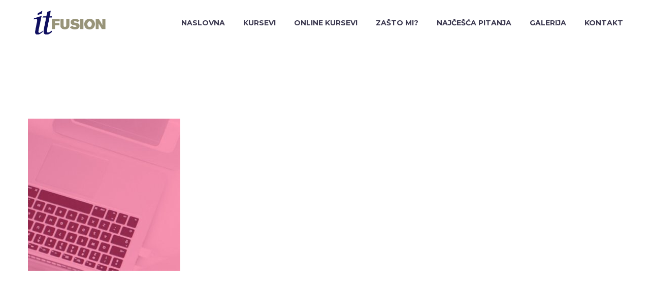

--- FILE ---
content_type: text/html; charset=UTF-8
request_url: https://www.itfusion.rs/q3-thegem-person/
body_size: 13745
content:
<!DOCTYPE html>
<!--[if IE 7]>
<html class="ie ie7" dir="ltr" lang="en-US" prefix="og: https://ogp.me/ns#" xmlns:og="https://ogp.me/ns#" xmlns:fb="https://ogp.me/ns/fb#">
<![endif]-->
<!--[if IE 8]>
<html class="ie ie8" dir="ltr" lang="en-US" prefix="og: https://ogp.me/ns#" xmlns:og="https://ogp.me/ns#" xmlns:fb="https://ogp.me/ns/fb#">
<![endif]-->
<!--[if !(IE 7) | !(IE 8) ]><!-->
<html dir="ltr" lang="en-US" prefix="og: https://ogp.me/ns#" xmlns:og="https://ogp.me/ns#" xmlns:fb="https://ogp.me/ns/fb#">
<!--<![endif]-->
<head>
	<meta charset="UTF-8">
	<meta name="viewport" content="width=device-width, initial-scale=1.0" />
	<link rel="profile" href="https://gmpg.org/xfn/11">
	<link rel="pingback" href="https://www.itfusion.rs/xmlrpc.php">
	<title>q3-thegem-person | IT Fusion – Škola IT kurseva - Novi Sad</title>

		<!-- All in One SEO 4.9.3 - aioseo.com -->
	<meta name="robots" content="max-image-preview:large" />
	<meta name="author" content="admin"/>
	<link rel="canonical" href="https://www.itfusion.rs/q3-thegem-person/" />
	<meta name="generator" content="All in One SEO (AIOSEO) 4.9.3" />
		<meta property="og:locale" content="en_US" />
		<meta property="og:site_name" content="IT Fusion – Škola IT kurseva - Novi Sad |" />
		<meta property="og:type" content="article" />
		<meta property="og:title" content="q3-thegem-person | IT Fusion – Škola IT kurseva - Novi Sad" />
		<meta property="og:url" content="https://www.itfusion.rs/q3-thegem-person/" />
		<meta property="article:published_time" content="2016-05-31T07:52:31+00:00" />
		<meta property="article:modified_time" content="2016-05-31T07:52:31+00:00" />
		<meta name="twitter:card" content="summary_large_image" />
		<meta name="twitter:title" content="q3-thegem-person | IT Fusion – Škola IT kurseva - Novi Sad" />
		<script type="application/ld+json" class="aioseo-schema">
			{"@context":"https:\/\/schema.org","@graph":[{"@type":"BreadcrumbList","@id":"https:\/\/www.itfusion.rs\/q3-thegem-person\/#breadcrumblist","itemListElement":[{"@type":"ListItem","@id":"https:\/\/www.itfusion.rs#listItem","position":1,"name":"Home","item":"https:\/\/www.itfusion.rs","nextItem":{"@type":"ListItem","@id":"https:\/\/www.itfusion.rs\/q3-thegem-person\/#listItem","name":"q3-thegem-person"}},{"@type":"ListItem","@id":"https:\/\/www.itfusion.rs\/q3-thegem-person\/#listItem","position":2,"name":"q3-thegem-person","previousItem":{"@type":"ListItem","@id":"https:\/\/www.itfusion.rs#listItem","name":"Home"}}]},{"@type":"ItemPage","@id":"https:\/\/www.itfusion.rs\/q3-thegem-person\/#itempage","url":"https:\/\/www.itfusion.rs\/q3-thegem-person\/","name":"q3-thegem-person | IT Fusion \u2013 \u0160kola IT kurseva - Novi Sad","inLanguage":"en-US","isPartOf":{"@id":"https:\/\/www.itfusion.rs\/#website"},"breadcrumb":{"@id":"https:\/\/www.itfusion.rs\/q3-thegem-person\/#breadcrumblist"},"author":{"@id":"https:\/\/www.itfusion.rs\/author\/admin\/#author"},"creator":{"@id":"https:\/\/www.itfusion.rs\/author\/admin\/#author"},"datePublished":"2016-05-31T07:52:31+00:00","dateModified":"2016-05-31T07:52:31+00:00"},{"@type":"Organization","@id":"https:\/\/www.itfusion.rs\/#organization","name":"IT Fusion \u2013 \u0160kola IT kurseva - Novi Sad","url":"https:\/\/www.itfusion.rs\/"},{"@type":"Person","@id":"https:\/\/www.itfusion.rs\/author\/admin\/#author","url":"https:\/\/www.itfusion.rs\/author\/admin\/","name":"admin","image":{"@type":"ImageObject","@id":"https:\/\/www.itfusion.rs\/q3-thegem-person\/#authorImage","url":"https:\/\/secure.gravatar.com\/avatar\/34dfc64fe4aff5ee43bf9e4b6ee826f82e9188d6388897c1f2ac73e21eed5085?s=96&d=mm&r=g","width":96,"height":96,"caption":"admin"}},{"@type":"WebSite","@id":"https:\/\/www.itfusion.rs\/#website","url":"https:\/\/www.itfusion.rs\/","name":"IT Fusion \u2013 \u0160kola IT kurseva - Novi Sad","inLanguage":"en-US","publisher":{"@id":"https:\/\/www.itfusion.rs\/#organization"}}]}
		</script>
		<!-- All in One SEO -->

<link rel='dns-prefetch' href='//stats.wp.com' />
<link rel='dns-prefetch' href='//fonts.googleapis.com' />
<link rel='dns-prefetch' href='//v0.wordpress.com' />
<link rel="alternate" type="application/rss+xml" title="IT Fusion – Škola IT kurseva - Novi Sad &raquo; Feed" href="https://www.itfusion.rs/feed/" />
<link rel="alternate" type="application/rss+xml" title="IT Fusion – Škola IT kurseva - Novi Sad &raquo; Comments Feed" href="https://www.itfusion.rs/comments/feed/" />
<link rel="alternate" title="oEmbed (JSON)" type="application/json+oembed" href="https://www.itfusion.rs/wp-json/oembed/1.0/embed?url=https%3A%2F%2Fwww.itfusion.rs%2Fq3-thegem-person%2F" />
<link rel="alternate" title="oEmbed (XML)" type="text/xml+oembed" href="https://www.itfusion.rs/wp-json/oembed/1.0/embed?url=https%3A%2F%2Fwww.itfusion.rs%2Fq3-thegem-person%2F&#038;format=xml" />
<style id='wp-img-auto-sizes-contain-inline-css' type='text/css'>
img:is([sizes=auto i],[sizes^="auto," i]){contain-intrinsic-size:3000px 1500px}
/*# sourceURL=wp-img-auto-sizes-contain-inline-css */
</style>

<link rel='stylesheet' id='twb-open-sans-css' href='https://fonts.googleapis.com/css?family=Open+Sans%3A300%2C400%2C500%2C600%2C700%2C800&#038;display=swap&#038;ver=6.9' type='text/css' media='all' />
<link rel='stylesheet' id='twb-global-css' href='https://www.itfusion.rs/wp-content/plugins/form-maker/booster/assets/css/global.css?ver=1.0.0' type='text/css' media='all' />
<link rel='stylesheet' id='thegem-preloader-css' href='https://www.itfusion.rs/wp-content/themes/thegem/css/thegem-preloader.css?ver=5.11.0' type='text/css' media='all' />
<style id='thegem-preloader-inline-css' type='text/css'>

		body:not(.compose-mode) .gem-icon-style-gradient span,
		body:not(.compose-mode) .gem-icon .gem-icon-half-1,
		body:not(.compose-mode) .gem-icon .gem-icon-half-2 {
			opacity: 0 !important;
			}
/*# sourceURL=thegem-preloader-inline-css */
</style>
<link rel='stylesheet' id='thegem-reset-css' href='https://www.itfusion.rs/wp-content/themes/thegem/css/thegem-reset.css?ver=5.11.0' type='text/css' media='all' />
<link rel='stylesheet' id='thegem-grid-css' href='https://www.itfusion.rs/wp-content/themes/thegem/css/thegem-grid.css?ver=5.11.0' type='text/css' media='all' />
<link rel='stylesheet' id='thegem-header-css' href='https://www.itfusion.rs/wp-content/themes/thegem/css/thegem-header.css?ver=5.11.0' type='text/css' media='all' />
<link rel='stylesheet' id='thegem-style-css' href='https://www.itfusion.rs/wp-content/themes/thegem/style.css?ver=5.11.0' type='text/css' media='all' />
<link rel='stylesheet' id='thegem-child-style-css' href='https://www.itfusion.rs/wp-content/themes/thegem-child/style.css?ver=5.11.0' type='text/css' media='all' />
<link rel='stylesheet' id='thegem-widgets-css' href='https://www.itfusion.rs/wp-content/themes/thegem/css/thegem-widgets.css?ver=5.11.0' type='text/css' media='all' />
<link rel='stylesheet' id='thegem-new-css-css' href='https://www.itfusion.rs/wp-content/themes/thegem/css/thegem-new-css.css?ver=5.11.0' type='text/css' media='all' />
<link rel='stylesheet' id='perevazka-css-css-css' href='https://www.itfusion.rs/wp-content/themes/thegem/css/thegem-perevazka-css.css?ver=5.11.0' type='text/css' media='all' />
<link rel='stylesheet' id='thegem-google-fonts-css' href='//fonts.googleapis.com/css?family=Raleway%3A100%2C200%2C300%2C400%2C500%2C600%2C700%2C800%2C900%2C100italic%2C200italic%2C300italic%2C400italic%2C500italic%2C600italic%2C700italic%2C800italic%2C900italic%7CMontserrat%3A100%2C200%2C300%2C400%2C500%2C600%2C700%2C800%2C900%2C100italic%2C200italic%2C300italic%2C400italic%2C500italic%2C600italic%2C700italic%2C800italic%2C900italic%7CSource+Sans+Pro%3A200%2C200italic%2C300%2C300italic%2C400%2C400italic%2C600%2C600italic%2C700%2C700italic%2C900%2C900italic&#038;subset=cyrillic%2Ccyrillic-ext%2Clatin%2Clatin-ext%2Cvietnamese%2Cgreek%2Cgreek-ext&#038;ver=6.9' type='text/css' media='all' />
<link rel='stylesheet' id='thegem-custom-css' href='https://www.itfusion.rs/wp-content/uploads/thegem/css/custom-QOnzdhWm.css?ver=5.11.0' type='text/css' media='all' />
<style id='thegem-custom-inline-css' type='text/css'>
#page-title {background-color: #6c7cd0;padding-top: 80px;padding-bottom: 80px;}#page-title h1,#page-title .title-rich-content {color: #ffffff;}.page-title-excerpt {color: #ffffff;margin-top: 18px;}#page-title .page-title-title {margin-top: 0px;}#page-title .page-title-title .styled-subtitle.light,#page-title .page-title-excerpt .styled-subtitle.light{ font-family: var(--thegem-to-light-title-font-family); font-style: normal; font-weight: normal;}#page-title .page-title-title .title-main-menu,#page-title .page-title-excerpt .title-main-menu{ font-family: var(--thegem-to-menu-font-family); font-style: var(--thegem-to-menu-font-style); font-weight: var(--thegem-to-menu-font-weight); text-transform: var(--thegem-to-menu-text-transform); font-size: var(--thegem-to-menu-font-size); line-height: var(--thegem-to-menu-line-height); letter-spacing: var(--thegem-to-menu-letter-spacing, 0);}#page-title .page-title-title .title-main-menu.light,#page-title .page-title-excerpt .title-main-menu.light{ font-family: var(--thegem-to-light-title-font-family); font-style: normal; font-weight: normal;}#page-title .page-title-title .title-body,#page-title .page-title-excerpt .title-body{ font-family: var(--thegem-to-body-font-family); font-style: var(--thegem-to-body-font-style); font-weight: var(--thegem-to-body-font-weight); text-transform: var(--thegem-to-body-text-transform, none); font-size: var(--thegem-to-body-font-size); line-height: var(--thegem-to-body-line-height); letter-spacing: var(--thegem-to-body-letter-spacing);}#page-title .page-title-title .title-body.light,#page-title .page-title-excerpt .title-body.light{ font-family: var(--thegem-to-light-title-font-family); font-style: normal; font-weight: normal;}#page-title .page-title-title .title-tiny-body,#page-title .page-title-excerpt .title-tiny-body{ font-family: var(--thegem-to-body-tiny-font-family); font-style: var(--thegem-to-body-tiny-font-style); font-weight: var(--thegem-to-body-tiny-font-weight); text-transform: var(--thegem-to-body-tiny-text-transform, none); font-size: var(--thegem-to-body-tiny-font-size); line-height: var(--thegem-to-body-tiny-line-height); letter-spacing: var(--thegem-to-body-tiny-letter-spacing);}#page-title .page-title-title .title-tiny-body.light,#page-title .page-title-excerpt .title-tiny-body.light{ font-family: var(--thegem-to-light-title-font-family); font-style: normal; font-weight: normal;}.page-title-inner,body .breadcrumbs{padding-left: 0px;padding-right: 0px;}body .page-title-block .breadcrumbs-container{	text-align: center;}.page-breadcrumbs ul li a,.page-breadcrumbs ul li:not(:last-child):after{	color: #99A9B5FF;}.page-breadcrumbs ul li{	color: #3C3950FF;}.page-breadcrumbs ul li a:hover{	color: #3C3950FF;}.block-content {padding-top: 135px;}.block-content:last-of-type {padding-bottom: 110px;}.gem-slideshow,.slideshow-preloader {}#top-area {	display: block;}@media (max-width: 991px) {#page-title {padding-top: 80px;padding-bottom: 80px;}.page-title-inner, body .breadcrumbs{padding-left: 0px;padding-right: 0px;}.page-title-excerpt {margin-top: 18px;}#page-title .page-title-title {margin-top: 0px;}.block-content {}.block-content:last-of-type {}#top-area {	display: block;}}@media (max-width: 767px) {#page-title {padding-top: 80px;padding-bottom: 80px;}.page-title-inner,body .breadcrumbs{padding-left: 0px;padding-right: 0px;}.page-title-excerpt {margin-top: 18px;}#page-title .page-title-title {margin-top: 0px;}.block-content {}.block-content:last-of-type {}#top-area {	display: none;}}
/*# sourceURL=thegem-custom-inline-css */
</style>
<link rel='stylesheet' id='js_composer_front-css' href='https://www.itfusion.rs/wp-content/plugins/js_composer/assets/css/js_composer.min.css?ver=8.7.2' type='text/css' media='all' />
<link rel='stylesheet' id='thegem_js_composer_front-css' href='https://www.itfusion.rs/wp-content/themes/thegem/css/thegem-js_composer_columns.css?ver=5.11.0' type='text/css' media='all' />
<link rel='stylesheet' id='thegem-additional-blog-1-css' href='https://www.itfusion.rs/wp-content/themes/thegem/css/thegem-additional-blog-1.css?ver=5.11.0' type='text/css' media='all' />
<link rel='stylesheet' id='jquery-fancybox-css' href='https://www.itfusion.rs/wp-content/themes/thegem/js/fancyBox/jquery.fancybox.min.css?ver=5.11.0' type='text/css' media='all' />
<link rel='stylesheet' id='thegem-vc_elements-css' href='https://www.itfusion.rs/wp-content/themes/thegem/css/thegem-vc_elements.css?ver=5.11.0' type='text/css' media='all' />
<style id='wp-emoji-styles-inline-css' type='text/css'>

	img.wp-smiley, img.emoji {
		display: inline !important;
		border: none !important;
		box-shadow: none !important;
		height: 1em !important;
		width: 1em !important;
		margin: 0 0.07em !important;
		vertical-align: -0.1em !important;
		background: none !important;
		padding: 0 !important;
	}
/*# sourceURL=wp-emoji-styles-inline-css */
</style>
<link rel='stylesheet' id='wp-block-library-css' href='https://www.itfusion.rs/wp-includes/css/dist/block-library/style.min.css?ver=6.9' type='text/css' media='all' />
<style id='global-styles-inline-css' type='text/css'>
:root{--wp--preset--aspect-ratio--square: 1;--wp--preset--aspect-ratio--4-3: 4/3;--wp--preset--aspect-ratio--3-4: 3/4;--wp--preset--aspect-ratio--3-2: 3/2;--wp--preset--aspect-ratio--2-3: 2/3;--wp--preset--aspect-ratio--16-9: 16/9;--wp--preset--aspect-ratio--9-16: 9/16;--wp--preset--color--black: #000000;--wp--preset--color--cyan-bluish-gray: #abb8c3;--wp--preset--color--white: #ffffff;--wp--preset--color--pale-pink: #f78da7;--wp--preset--color--vivid-red: #cf2e2e;--wp--preset--color--luminous-vivid-orange: #ff6900;--wp--preset--color--luminous-vivid-amber: #fcb900;--wp--preset--color--light-green-cyan: #7bdcb5;--wp--preset--color--vivid-green-cyan: #00d084;--wp--preset--color--pale-cyan-blue: #8ed1fc;--wp--preset--color--vivid-cyan-blue: #0693e3;--wp--preset--color--vivid-purple: #9b51e0;--wp--preset--gradient--vivid-cyan-blue-to-vivid-purple: linear-gradient(135deg,rgb(6,147,227) 0%,rgb(155,81,224) 100%);--wp--preset--gradient--light-green-cyan-to-vivid-green-cyan: linear-gradient(135deg,rgb(122,220,180) 0%,rgb(0,208,130) 100%);--wp--preset--gradient--luminous-vivid-amber-to-luminous-vivid-orange: linear-gradient(135deg,rgb(252,185,0) 0%,rgb(255,105,0) 100%);--wp--preset--gradient--luminous-vivid-orange-to-vivid-red: linear-gradient(135deg,rgb(255,105,0) 0%,rgb(207,46,46) 100%);--wp--preset--gradient--very-light-gray-to-cyan-bluish-gray: linear-gradient(135deg,rgb(238,238,238) 0%,rgb(169,184,195) 100%);--wp--preset--gradient--cool-to-warm-spectrum: linear-gradient(135deg,rgb(74,234,220) 0%,rgb(151,120,209) 20%,rgb(207,42,186) 40%,rgb(238,44,130) 60%,rgb(251,105,98) 80%,rgb(254,248,76) 100%);--wp--preset--gradient--blush-light-purple: linear-gradient(135deg,rgb(255,206,236) 0%,rgb(152,150,240) 100%);--wp--preset--gradient--blush-bordeaux: linear-gradient(135deg,rgb(254,205,165) 0%,rgb(254,45,45) 50%,rgb(107,0,62) 100%);--wp--preset--gradient--luminous-dusk: linear-gradient(135deg,rgb(255,203,112) 0%,rgb(199,81,192) 50%,rgb(65,88,208) 100%);--wp--preset--gradient--pale-ocean: linear-gradient(135deg,rgb(255,245,203) 0%,rgb(182,227,212) 50%,rgb(51,167,181) 100%);--wp--preset--gradient--electric-grass: linear-gradient(135deg,rgb(202,248,128) 0%,rgb(113,206,126) 100%);--wp--preset--gradient--midnight: linear-gradient(135deg,rgb(2,3,129) 0%,rgb(40,116,252) 100%);--wp--preset--font-size--small: 13px;--wp--preset--font-size--medium: 20px;--wp--preset--font-size--large: 36px;--wp--preset--font-size--x-large: 42px;--wp--preset--spacing--20: 0.44rem;--wp--preset--spacing--30: 0.67rem;--wp--preset--spacing--40: 1rem;--wp--preset--spacing--50: 1.5rem;--wp--preset--spacing--60: 2.25rem;--wp--preset--spacing--70: 3.38rem;--wp--preset--spacing--80: 5.06rem;--wp--preset--shadow--natural: 6px 6px 9px rgba(0, 0, 0, 0.2);--wp--preset--shadow--deep: 12px 12px 50px rgba(0, 0, 0, 0.4);--wp--preset--shadow--sharp: 6px 6px 0px rgba(0, 0, 0, 0.2);--wp--preset--shadow--outlined: 6px 6px 0px -3px rgb(255, 255, 255), 6px 6px rgb(0, 0, 0);--wp--preset--shadow--crisp: 6px 6px 0px rgb(0, 0, 0);}:where(.is-layout-flex){gap: 0.5em;}:where(.is-layout-grid){gap: 0.5em;}body .is-layout-flex{display: flex;}.is-layout-flex{flex-wrap: wrap;align-items: center;}.is-layout-flex > :is(*, div){margin: 0;}body .is-layout-grid{display: grid;}.is-layout-grid > :is(*, div){margin: 0;}:where(.wp-block-columns.is-layout-flex){gap: 2em;}:where(.wp-block-columns.is-layout-grid){gap: 2em;}:where(.wp-block-post-template.is-layout-flex){gap: 1.25em;}:where(.wp-block-post-template.is-layout-grid){gap: 1.25em;}.has-black-color{color: var(--wp--preset--color--black) !important;}.has-cyan-bluish-gray-color{color: var(--wp--preset--color--cyan-bluish-gray) !important;}.has-white-color{color: var(--wp--preset--color--white) !important;}.has-pale-pink-color{color: var(--wp--preset--color--pale-pink) !important;}.has-vivid-red-color{color: var(--wp--preset--color--vivid-red) !important;}.has-luminous-vivid-orange-color{color: var(--wp--preset--color--luminous-vivid-orange) !important;}.has-luminous-vivid-amber-color{color: var(--wp--preset--color--luminous-vivid-amber) !important;}.has-light-green-cyan-color{color: var(--wp--preset--color--light-green-cyan) !important;}.has-vivid-green-cyan-color{color: var(--wp--preset--color--vivid-green-cyan) !important;}.has-pale-cyan-blue-color{color: var(--wp--preset--color--pale-cyan-blue) !important;}.has-vivid-cyan-blue-color{color: var(--wp--preset--color--vivid-cyan-blue) !important;}.has-vivid-purple-color{color: var(--wp--preset--color--vivid-purple) !important;}.has-black-background-color{background-color: var(--wp--preset--color--black) !important;}.has-cyan-bluish-gray-background-color{background-color: var(--wp--preset--color--cyan-bluish-gray) !important;}.has-white-background-color{background-color: var(--wp--preset--color--white) !important;}.has-pale-pink-background-color{background-color: var(--wp--preset--color--pale-pink) !important;}.has-vivid-red-background-color{background-color: var(--wp--preset--color--vivid-red) !important;}.has-luminous-vivid-orange-background-color{background-color: var(--wp--preset--color--luminous-vivid-orange) !important;}.has-luminous-vivid-amber-background-color{background-color: var(--wp--preset--color--luminous-vivid-amber) !important;}.has-light-green-cyan-background-color{background-color: var(--wp--preset--color--light-green-cyan) !important;}.has-vivid-green-cyan-background-color{background-color: var(--wp--preset--color--vivid-green-cyan) !important;}.has-pale-cyan-blue-background-color{background-color: var(--wp--preset--color--pale-cyan-blue) !important;}.has-vivid-cyan-blue-background-color{background-color: var(--wp--preset--color--vivid-cyan-blue) !important;}.has-vivid-purple-background-color{background-color: var(--wp--preset--color--vivid-purple) !important;}.has-black-border-color{border-color: var(--wp--preset--color--black) !important;}.has-cyan-bluish-gray-border-color{border-color: var(--wp--preset--color--cyan-bluish-gray) !important;}.has-white-border-color{border-color: var(--wp--preset--color--white) !important;}.has-pale-pink-border-color{border-color: var(--wp--preset--color--pale-pink) !important;}.has-vivid-red-border-color{border-color: var(--wp--preset--color--vivid-red) !important;}.has-luminous-vivid-orange-border-color{border-color: var(--wp--preset--color--luminous-vivid-orange) !important;}.has-luminous-vivid-amber-border-color{border-color: var(--wp--preset--color--luminous-vivid-amber) !important;}.has-light-green-cyan-border-color{border-color: var(--wp--preset--color--light-green-cyan) !important;}.has-vivid-green-cyan-border-color{border-color: var(--wp--preset--color--vivid-green-cyan) !important;}.has-pale-cyan-blue-border-color{border-color: var(--wp--preset--color--pale-cyan-blue) !important;}.has-vivid-cyan-blue-border-color{border-color: var(--wp--preset--color--vivid-cyan-blue) !important;}.has-vivid-purple-border-color{border-color: var(--wp--preset--color--vivid-purple) !important;}.has-vivid-cyan-blue-to-vivid-purple-gradient-background{background: var(--wp--preset--gradient--vivid-cyan-blue-to-vivid-purple) !important;}.has-light-green-cyan-to-vivid-green-cyan-gradient-background{background: var(--wp--preset--gradient--light-green-cyan-to-vivid-green-cyan) !important;}.has-luminous-vivid-amber-to-luminous-vivid-orange-gradient-background{background: var(--wp--preset--gradient--luminous-vivid-amber-to-luminous-vivid-orange) !important;}.has-luminous-vivid-orange-to-vivid-red-gradient-background{background: var(--wp--preset--gradient--luminous-vivid-orange-to-vivid-red) !important;}.has-very-light-gray-to-cyan-bluish-gray-gradient-background{background: var(--wp--preset--gradient--very-light-gray-to-cyan-bluish-gray) !important;}.has-cool-to-warm-spectrum-gradient-background{background: var(--wp--preset--gradient--cool-to-warm-spectrum) !important;}.has-blush-light-purple-gradient-background{background: var(--wp--preset--gradient--blush-light-purple) !important;}.has-blush-bordeaux-gradient-background{background: var(--wp--preset--gradient--blush-bordeaux) !important;}.has-luminous-dusk-gradient-background{background: var(--wp--preset--gradient--luminous-dusk) !important;}.has-pale-ocean-gradient-background{background: var(--wp--preset--gradient--pale-ocean) !important;}.has-electric-grass-gradient-background{background: var(--wp--preset--gradient--electric-grass) !important;}.has-midnight-gradient-background{background: var(--wp--preset--gradient--midnight) !important;}.has-small-font-size{font-size: var(--wp--preset--font-size--small) !important;}.has-medium-font-size{font-size: var(--wp--preset--font-size--medium) !important;}.has-large-font-size{font-size: var(--wp--preset--font-size--large) !important;}.has-x-large-font-size{font-size: var(--wp--preset--font-size--x-large) !important;}
/*# sourceURL=global-styles-inline-css */
</style>

<style id='classic-theme-styles-inline-css' type='text/css'>
/*! This file is auto-generated */
.wp-block-button__link{color:#fff;background-color:#32373c;border-radius:9999px;box-shadow:none;text-decoration:none;padding:calc(.667em + 2px) calc(1.333em + 2px);font-size:1.125em}.wp-block-file__button{background:#32373c;color:#fff;text-decoration:none}
/*# sourceURL=/wp-includes/css/classic-themes.min.css */
</style>
<link rel='stylesheet' id='contact-form-7-css' href='https://www.itfusion.rs/wp-content/plugins/contact-form-7/includes/css/styles.css?ver=6.1.4' type='text/css' media='all' />
<link rel='stylesheet' id='mc4wp-form-themes-css' href='https://www.itfusion.rs/wp-content/plugins/mailchimp-for-wp/assets/css/form-themes.css?ver=4.10.9' type='text/css' media='all' />
<link rel='stylesheet' id='parent-css-css' href='https://www.itfusion.rs/wp-content/themes/thegem/style.css?ver=6.9' type='text/css' media='all' />
<link rel='stylesheet' id='child-css-css' href='https://www.itfusion.rs/wp-content/themes/thegem-child/style.css?ver=6.9' type='text/css' media='all' />
<link rel='stylesheet' id='child-extra-css-css' href='https://www.itfusion.rs/wp-content/themes/thegem-child/css/thegem-new-css.css?ver=6.9' type='text/css' media='all' />
<style id='jetpack_facebook_likebox-inline-css' type='text/css'>
.widget_facebook_likebox {
	overflow: hidden;
}

/*# sourceURL=https://www.itfusion.rs/wp-content/plugins/jetpack/modules/widgets/facebook-likebox/style.css */
</style>
<script type="text/javascript">function fullHeightRow() {
			var fullHeight,
				offsetTop,
				element = document.getElementsByClassName('vc_row-o-full-height')[0];
			if (element) {
				fullHeight = window.innerHeight;
				offsetTop = window.pageYOffset + element.getBoundingClientRect().top;
				if (offsetTop < fullHeight) {
					fullHeight = 100 - offsetTop / (fullHeight / 100);
					element.style.minHeight = fullHeight + 'vh'
				}
			}
		}</script><script type="text/javascript" src="https://www.itfusion.rs/wp-includes/js/jquery/jquery.min.js?ver=3.7.1" id="jquery-core-js"></script>
<script type="text/javascript" src="https://www.itfusion.rs/wp-includes/js/jquery/jquery-migrate.min.js?ver=3.4.1" id="jquery-migrate-js"></script>
<script type="text/javascript" src="https://www.itfusion.rs/wp-content/plugins/form-maker/booster/assets/js/circle-progress.js?ver=1.2.2" id="twb-circle-js"></script>
<script type="text/javascript" id="twb-global-js-extra">
/* <![CDATA[ */
var twb = {"nonce":"9b03093ff3","ajax_url":"https://www.itfusion.rs/wp-admin/admin-ajax.php","plugin_url":"https://www.itfusion.rs/wp-content/plugins/form-maker/booster","href":"https://www.itfusion.rs/wp-admin/admin.php?page=twb_form-maker"};
var twb = {"nonce":"9b03093ff3","ajax_url":"https://www.itfusion.rs/wp-admin/admin-ajax.php","plugin_url":"https://www.itfusion.rs/wp-content/plugins/form-maker/booster","href":"https://www.itfusion.rs/wp-admin/admin.php?page=twb_form-maker"};
//# sourceURL=twb-global-js-extra
/* ]]> */
</script>
<script type="text/javascript" src="https://www.itfusion.rs/wp-content/plugins/form-maker/booster/assets/js/global.js?ver=1.0.0" id="twb-global-js"></script>
<script></script><link rel="https://api.w.org/" href="https://www.itfusion.rs/wp-json/" /><link rel="alternate" title="JSON" type="application/json" href="https://www.itfusion.rs/wp-json/wp/v2/media/24193" /><link rel="EditURI" type="application/rsd+xml" title="RSD" href="https://www.itfusion.rs/xmlrpc.php?rsd" />
<meta name="generator" content="WordPress 6.9" />
<link rel='shortlink' href='https://wp.me/a92M2q-6id' />
<!-- Google Code for ad-words Conversion Page -->
<script type="text/javascript">
/* <![CDATA[ */
var google_conversion_id = 837604441;
var google_conversion_language = "en";
var google_conversion_format = "3";
var google_conversion_color = "ffffff";
var google_conversion_label = "emMNCPzEinQQ2aizjwM";
var google_remarketing_only = false;
/* ]]> */
</script>
<script type="text/javascript" src="//www.googleadservices.com/pagead/conversion.js">
</script>
<noscript>
<div style="display:inline;">
<img height="1" width="1" style="border-style:none;" alt="" src="//www.googleadservices.com/pagead/conversion/837604441/?label=emMNCPzEinQQ2aizjwM&guid=ON&script=0"/>
</div>
</noscript>
<!-- Meta Pixel Code -->
<script>
!function(f,b,e,v,n,t,s)
{if(f.fbq)return;n=f.fbq=function(){n.callMethod?
n.callMethod.apply(n,arguments):n.queue.push(arguments)};
if(!f._fbq)f._fbq=n;n.push=n;n.loaded=!0;n.version='2.0';
n.queue=[];t=b.createElement(e);t.async=!0;
t.src=v;s=b.getElementsByTagName(e)[0];
s.parentNode.insertBefore(t,s)}(window, document,'script',
'https://connect.facebook.net/en_US/fbevents.js');
fbq('init', '424126785682052');
fbq('track', 'PageView');
</script>
<noscript><img height="1" width="1" style="display:none"
src="https://www.facebook.com/tr?id=424126785682052&ev=PageView&noscript=1"
/></noscript>
<!-- End Meta Pixel Code -->
<!-- Meta Pixel Code -->
<script>
   !function(f,b,e,v,n,t,s)
   {if(f.fbq)return;n=f.fbq=function(){n.callMethod?
   n.callMethod.apply(n,arguments):n.queue.push(arguments)};
   if(!f._fbq)f._fbq=n;n.push=n;n.loaded=!0;n.version='2.0';
   n.queue=[];t=b.createElement(e);t.async=!0;
   t.src=v;s=b.getElementsByTagName(e)[0];
   s.parentNode.insertBefore(t,s)}(window, document,'script',
   'https://connect.facebook.net/en_US/fbevents.js');
   fbq('init', '1178677106174908');
   fbq('track', 'PageView');
</script>
<noscript><img height="1" width="1" style="display:none"
src="https://www.facebook.com/tr?id=1178677106174908&ev=PageView&noscript=1"
/></noscript>
<!-- End Meta Pixel Code -->
	<style>img#wpstats{display:none}</style>
		<meta name="generator" content="Powered by WPBakery Page Builder - drag and drop page builder for WordPress."/>
<link rel="icon" href="https://www.itfusion.rs/wp-content/uploads/2017/08/logo-ITF-150x100.png" sizes="32x32" />
<link rel="icon" href="https://www.itfusion.rs/wp-content/uploads/2017/08/logo-ITF.png" sizes="192x192" />
<link rel="apple-touch-icon" href="https://www.itfusion.rs/wp-content/uploads/2017/08/logo-ITF.png" />
<meta name="msapplication-TileImage" content="https://www.itfusion.rs/wp-content/uploads/2017/08/logo-ITF.png" />
<script>if(document.querySelector('[data-type="vc_custom-css"]')) {document.head.appendChild(document.querySelector('[data-type="vc_custom-css"]'));}</script>		<style type="text/css" id="wp-custom-css">
			.podvuceno {
	text-decoration: overline underline;
}
		</style>
		<noscript><style> .wpb_animate_when_almost_visible { opacity: 1; }</style></noscript>
	</head>


<body class="attachment wp-singular attachment-template-default single single-attachment postid-24193 attachmentid-24193 attachment-jpeg wp-theme-thegem wp-child-theme-thegem-child wpb-js-composer js-comp-ver-8.7.2 vc_responsive">

	<script type="text/javascript">
		var gemSettings = {"isTouch":"","forcedLasyDisabled":"","tabletPortrait":"1","tabletLandscape":"","topAreaMobileDisable":"","parallaxDisabled":"","fillTopArea":"","themePath":"https:\/\/www.itfusion.rs\/wp-content\/themes\/thegem","rootUrl":"https:\/\/www.itfusion.rs","mobileEffectsEnabled":"","isRTL":""};
		(function() {
    function isTouchDevice() {
        return (('ontouchstart' in window) ||
            (navigator.MaxTouchPoints > 0) ||
            (navigator.msMaxTouchPoints > 0));
    }

    window.gemSettings.isTouch = isTouchDevice();

    function userAgentDetection() {
        var ua = navigator.userAgent.toLowerCase(),
        platform = navigator.platform.toLowerCase(),
        UA = ua.match(/(opera|ie|firefox|chrome|version)[\s\/:]([\w\d\.]+)?.*?(safari|version[\s\/:]([\w\d\.]+)|$)/) || [null, 'unknown', 0],
        mode = UA[1] == 'ie' && document.documentMode;

        window.gemBrowser = {
            name: (UA[1] == 'version') ? UA[3] : UA[1],
            version: UA[2],
            platform: {
                name: ua.match(/ip(?:ad|od|hone)/) ? 'ios' : (ua.match(/(?:webos|android)/) || platform.match(/mac|win|linux/) || ['other'])[0]
                }
        };
            }

    window.updateGemClientSize = function() {
        if (window.gemOptions == null || window.gemOptions == undefined) {
            window.gemOptions = {
                first: false,
                clientWidth: 0,
                clientHeight: 0,
                innerWidth: -1
            };
        }

        window.gemOptions.clientWidth = window.innerWidth || document.documentElement.clientWidth;
        if (document.body != null && !window.gemOptions.clientWidth) {
            window.gemOptions.clientWidth = document.body.clientWidth;
        }

        window.gemOptions.clientHeight = window.innerHeight || document.documentElement.clientHeight;
        if (document.body != null && !window.gemOptions.clientHeight) {
            window.gemOptions.clientHeight = document.body.clientHeight;
        }
    };

    window.updateGemInnerSize = function(width) {
        window.gemOptions.innerWidth = width != undefined ? width : (document.body != null ? document.body.clientWidth : 0);
    };

    userAgentDetection();
    window.updateGemClientSize(true);

    window.gemSettings.lasyDisabled = window.gemSettings.forcedLasyDisabled || (!window.gemSettings.mobileEffectsEnabled && (window.gemSettings.isTouch || window.gemOptions.clientWidth <= 800));
})();
		(function() {
    if (window.gemBrowser.name == 'safari') {
        try {
            var safariVersion = parseInt(window.gemBrowser.version);
        } catch(e) {
            var safariVersion = 0;
        }
        if (safariVersion >= 9) {
            window.gemSettings.parallaxDisabled = true;
            window.gemSettings.fillTopArea = true;
        }
    }
})();
		(function() {
    var fullwithData = {
        page: null,
        pageWidth: 0,
        pageOffset: {},
        fixVcRow: true,
        pagePaddingLeft: 0
    };

    function updateFullwidthData() {
        fullwithData.pageOffset = fullwithData.page.getBoundingClientRect();
        fullwithData.pageWidth = parseFloat(fullwithData.pageOffset.width);
        fullwithData.pagePaddingLeft = 0;

        if (fullwithData.page.className.indexOf('vertical-header') != -1) {
            fullwithData.pagePaddingLeft = 45;
            if (fullwithData.pageWidth >= 1600) {
                fullwithData.pagePaddingLeft = 360;
            }
            if (fullwithData.pageWidth < 980) {
                fullwithData.pagePaddingLeft = 0;
            }
        }
    }

    function gem_fix_fullwidth_position(element) {
        if (element == null) {
            return false;
        }

        if (fullwithData.page == null) {
            fullwithData.page = document.getElementById('page');
            updateFullwidthData();
        }

        /*if (fullwithData.pageWidth < 1170) {
            return false;
        }*/

        if (!fullwithData.fixVcRow) {
            return false;
        }

        if (element.previousElementSibling != null && element.previousElementSibling != undefined && element.previousElementSibling.className.indexOf('fullwidth-block') == -1) {
            var elementParentViewportOffset = element.previousElementSibling.getBoundingClientRect();
        } else {
            var elementParentViewportOffset = element.parentNode.getBoundingClientRect();
        }

        /*if (elementParentViewportOffset.top > window.gemOptions.clientHeight) {
            fullwithData.fixVcRow = false;
            return false;
        }*/

        if (element.className.indexOf('vc_row') != -1) {
            var elementMarginLeft = -21;
            var elementMarginRight = -21;
        } else {
            var elementMarginLeft = 0;
            var elementMarginRight = 0;
        }

        var offset = parseInt(fullwithData.pageOffset.left + 0.5) - parseInt((elementParentViewportOffset.left < 0 ? 0 : elementParentViewportOffset.left) + 0.5) - elementMarginLeft + fullwithData.pagePaddingLeft;
        var offsetKey = window.gemSettings.isRTL ? 'right' : 'left';

        element.style.position = 'relative';
        element.style[offsetKey] = offset + 'px';
        element.style.width = fullwithData.pageWidth - fullwithData.pagePaddingLeft + 'px';

        if (element.className.indexOf('vc_row') == -1) {
            element.setAttribute('data-fullwidth-updated', 1);
        }

        if (element.className.indexOf('vc_row') != -1 && element.className.indexOf('vc_section') == -1 && !element.hasAttribute('data-vc-stretch-content')) {
            var el_full = element.parentNode.querySelector('.vc_row-full-width-before');
            var padding = -1 * offset;
            0 > padding && (padding = 0);
            var paddingRight = fullwithData.pageWidth - padding - el_full.offsetWidth + elementMarginLeft + elementMarginRight;
            0 > paddingRight && (paddingRight = 0);
            element.style.paddingLeft = padding + 'px';
            element.style.paddingRight = paddingRight + 'px';
        }
    }

    window.gem_fix_fullwidth_position = gem_fix_fullwidth_position;

    document.addEventListener('DOMContentLoaded', function() {
        var classes = [];

        if (window.gemSettings.isTouch) {
            document.body.classList.add('thegem-touch');
        }

        if (window.gemSettings.lasyDisabled && !window.gemSettings.forcedLasyDisabled) {
            document.body.classList.add('thegem-effects-disabled');
        }
    });

    if (window.gemSettings.parallaxDisabled) {
        var head  = document.getElementsByTagName('head')[0],
            link  = document.createElement('style');
        link.rel  = 'stylesheet';
        link.type = 'text/css';
        link.innerHTML = ".fullwidth-block.fullwidth-block-parallax-fixed .fullwidth-block-background { background-attachment: scroll !important; }";
        head.appendChild(link);
    }
})();

(function() {
    setTimeout(function() {
        var preloader = document.getElementById('page-preloader');
        if (preloader != null && preloader != undefined) {
            preloader.className += ' preloader-loaded';
        }
    }, window.pagePreloaderHideTime || 1000);
})();
	</script>
	


<div id="page" class="layout-fullwidth header-style-3">

	<a href="#main" class="scroll-to-content">Skip to main content</a>

			<a href="#page" class="scroll-top-button">Scroll Top</a>
	
	
					<div class="top-area-background top-area-scroll-hide">
				<div id="top-area" class="top-area top-area-style-default top-area-alignment-left">
	<div class="container">
		<div class="top-area-items inline-inside">
							<div class="top-area-block top-area-contacts"><div class="gem-contacts inline-inside"><div class="gem-contacts-item gem-contacts-address">19th Ave New York, NY 95822, USA</div></div></div>
										<div class="top-area-block top-area-socials socials-colored-hover"></div>
										<div class="top-area-block top-area-menu">
																<div class="top-area-button"><div class="gem-button-container gem-button-position-inline thegem-button-697b722277a001977"  ><a class="gem-button gem-button-size-tiny gem-button-style-flat gem-button-text-weight-normal gem-button-no-uppercase" data-ll-effect="drop-right-without-wrap" style="border-radius: 3px;" onmouseleave="" onmouseenter="" href="#" target="_self" role="button">Join Now</a></div> </div>
									</div>
					</div>
	</div>
</div>
			</div>
		
		<div id="site-header-wrapper"  class="  sticky-header-on-mobile " >
			
			
			<header id="site-header" class="site-header animated-header mobile-menu-layout-default" role="banner">
								
				<div class="header-background">
					<div class="container">
						<div class="header-main logo-position-left header-layout-default header-style-3">
																							<div class="site-title">
											<div class="site-logo" style="width:164px;">
			<a href="https://www.itfusion.rs/" rel="home" aria-label="Homepage">
									<span class="logo"><img src="https://www.itfusion.rs/wp-content/uploads/thegem/logos/logo_6e1705d9897bc3646320c2ab1223bba1_1x.png" srcset="https://www.itfusion.rs/wp-content/uploads/thegem/logos/logo_6e1705d9897bc3646320c2ab1223bba1_1x.png 1x,https://www.itfusion.rs/wp-content/uploads/thegem/logos/logo_6e1705d9897bc3646320c2ab1223bba1_2x.png 2x,https://www.itfusion.rs/wp-content/uploads/thegem/logos/logo_6e1705d9897bc3646320c2ab1223bba1_3x.png 3x" alt="IT Fusion – Škola IT kurseva &#8211; Novi Sad" style="width:164px;" class="tgp-exclude default"/><img src="https://www.itfusion.rs/wp-content/uploads/thegem/logos/logo_68131c882e1ab00889ae5b1f10c1b109_1x.png" srcset="https://www.itfusion.rs/wp-content/uploads/thegem/logos/logo_68131c882e1ab00889ae5b1f10c1b109_1x.png 1x,https://www.itfusion.rs/wp-content/uploads/thegem/logos/logo_68131c882e1ab00889ae5b1f10c1b109_2x.png 2x,https://www.itfusion.rs/wp-content/uploads/thegem/logos/logo_68131c882e1ab00889ae5b1f10c1b109_3x.png 3x" alt="IT Fusion – Škola IT kurseva &#8211; Novi Sad" style="width:132px;" class="tgp-exclude small"/></span>
							</a>
		</div>
										</div>
																											<nav id="primary-navigation" class="site-navigation primary-navigation" role="navigation">
											<button class="menu-toggle dl-trigger">Primary Menu<span class="menu-line-1"></span><span class="menu-line-2"></span><span class="menu-line-3"></span></button>																							<ul id="primary-menu" class="nav-menu styled no-responsive dl-menu"><li id="menu-item-25267" class="menu-item menu-item-type-post_type menu-item-object-page menu-item-home menu-item-25267 megamenu-first-element"><a href="https://www.itfusion.rs/">NASLOVNA</a></li>
<li id="menu-item-114" class="menu-item menu-item-type-custom menu-item-object-custom menu-item-has-children menu-item-parent menu-item-114 megamenu-first-element"><a href="#" aria-haspopup="true" aria-expanded="false">KURSEVI</a><span class="menu-item-parent-toggle" tabindex="0"></span>
<ul class="sub-menu styled dl-submenu">
	<li id="menu-item-24821" class="menu-item menu-item-type-custom menu-item-object-custom menu-item-has-children menu-item-parent menu-item-24821 megamenu-first-element"><a href="#" aria-haspopup="true" aria-expanded="false">DIZAJN</a><span class="menu-item-parent-toggle" tabindex="0"></span>
	<ul class="sub-menu styled dl-submenu">
		<li id="menu-item-24665" class="menu-item menu-item-type-post_type menu-item-object-page menu-item-24665 megamenu-first-element"><a href="https://www.itfusion.rs/kurs-grafickog-dizajna-novi-sad/">Kurs grafičkog dizajna</a></li>
		<li id="menu-item-24675" class="menu-item menu-item-type-post_type menu-item-object-page menu-item-24675 megamenu-first-element"><a href="https://www.itfusion.rs/kurs-cinema-4d/">Cinema 4D</a></li>
		<li id="menu-item-24799" class="menu-item menu-item-type-post_type menu-item-object-page menu-item-24799 megamenu-first-element"><a href="https://www.itfusion.rs/kurs-napredna-wordpress-administracija-sajtova/">Izrada i administracija sajtova u WordPress-u</a></li>
		<li id="menu-item-25213" class="menu-item menu-item-type-post_type menu-item-object-page menu-item-25213 megamenu-first-element"><a href="https://www.itfusion.rs/kurs-fotografije/">Kurs Fotografije</a></li>
	</ul>
</li>
	<li id="menu-item-26742" class="menu-item menu-item-type-custom menu-item-object-custom menu-item-has-children menu-item-parent menu-item-26742 megamenu-first-element"><a href="#" aria-haspopup="true" aria-expanded="false">MOTION GRAPHICS</a><span class="menu-item-parent-toggle" tabindex="0"></span>
	<ul class="sub-menu styled dl-submenu">
		<li id="menu-item-24690" class="menu-item menu-item-type-post_type menu-item-object-page menu-item-24690 megamenu-first-element"><a href="https://www.itfusion.rs/kurs-after-effects/">After Effects</a></li>
	</ul>
</li>
	<li id="menu-item-24822" class="menu-item menu-item-type-custom menu-item-object-custom menu-item-has-children menu-item-parent menu-item-24822 megamenu-first-element"><a href="#" aria-haspopup="true" aria-expanded="false">PROGRAMIRANJE</a><span class="menu-item-parent-toggle" tabindex="0"></span>
	<ul class="sub-menu styled dl-submenu">
		<li id="menu-item-27107" class="menu-item menu-item-type-post_type menu-item-object-page menu-item-27107 megamenu-first-element"><a href="https://www.itfusion.rs/full-stack-development-kurs/">Full stack development kurs</a></li>
		<li id="menu-item-24330" class="menu-item menu-item-type-post_type menu-item-object-page menu-item-24330 megamenu-first-element"><a href="https://www.itfusion.rs/kurs-ios-programiranja-novi-sad/">Kurs iOS programiranja</a></li>
		<li id="menu-item-24813" class="menu-item menu-item-type-post_type menu-item-object-page menu-item-24813 megamenu-first-element"><a href="https://www.itfusion.rs/osnove-programiranja-u-programskom-jeziku-python-odrasli/">Osnove programiranja u programskom jeziku Python (odrasli)</a></li>
		<li id="menu-item-27196" class="menu-item menu-item-type-post_type menu-item-object-page menu-item-27196 megamenu-first-element"><a href="https://www.itfusion.rs/napredno-programiranje-u-python-u/">Napredno programiranje u Python-u</a></li>
		<li id="menu-item-26167" class="menu-item menu-item-type-post_type menu-item-object-page menu-item-26167 megamenu-first-element"><a href="https://www.itfusion.rs/kurs-front-end-web-development/">Kurs &#8216;Front End Web Development&#8217;</a></li>
		<li id="menu-item-25202" class="menu-item menu-item-type-post_type menu-item-object-page menu-item-25202 megamenu-first-element"><a href="https://www.itfusion.rs/kurs-back-end-web-development/">Back End Web Development</a></li>
		<li id="menu-item-24989" class="menu-item menu-item-type-post_type menu-item-object-page menu-item-24989 megamenu-first-element"><a href="https://www.itfusion.rs/kurs-uvod-u-c-programiranje/">Kurs &#8216;Uvod u C# programiranje&#8217;</a></li>
	</ul>
</li>
	<li id="menu-item-27110" class="menu-item menu-item-type-custom menu-item-object-custom menu-item-has-children menu-item-parent menu-item-27110 megamenu-first-element"><a href="#" aria-haspopup="true" aria-expanded="false">INTERNET MARKETING</a><span class="menu-item-parent-toggle" tabindex="0"></span>
	<ul class="sub-menu styled dl-submenu">
		<li id="menu-item-27111" class="menu-item menu-item-type-post_type menu-item-object-page menu-item-27111 megamenu-first-element"><a href="https://www.itfusion.rs/seo-kurs/">SEO kurs</a></li>
	</ul>
</li>
	<li id="menu-item-24823" class="menu-item menu-item-type-custom menu-item-object-custom menu-item-has-children menu-item-parent menu-item-24823 megamenu-first-element"><a href="#" aria-haspopup="true" aria-expanded="false">ADMINISTRACIJA</a><span class="menu-item-parent-toggle" tabindex="0"></span>
	<ul class="sub-menu styled dl-submenu">
		<li id="menu-item-24597" class="menu-item menu-item-type-post_type menu-item-object-page menu-item-24597 megamenu-first-element"><a href="https://www.itfusion.rs/linux-administration-1-2-i-3-kurs/">Linux administration I, II i III – Kurs</a></li>
		<li id="menu-item-24793" class="menu-item menu-item-type-post_type menu-item-object-page menu-item-24793 megamenu-first-element"><a href="https://www.itfusion.rs/?page_id=24789">Kurs &#8220;SPSS statistička obrada i analiza podataka&#8221;</a></li>
		<li id="menu-item-25264" class="menu-item menu-item-type-post_type menu-item-object-page menu-item-25264 megamenu-first-element"><a href="https://www.itfusion.rs/obuka-za-pisanje-predloga-projekata-i-prikupljanje-sredstava/">Obuka za pisanje predloga projekata i prikupljanje sredstava</a></li>
	</ul>
</li>
	<li id="menu-item-25285" class="menu-item menu-item-type-custom menu-item-object-custom menu-item-has-children menu-item-parent menu-item-25285 megamenu-first-element"><a href="#" aria-haspopup="true" aria-expanded="false">KURSEVI ZA DECU</a><span class="menu-item-parent-toggle" tabindex="0"></span>
	<ul class="sub-menu styled dl-submenu">
		<li id="menu-item-24523" class="menu-item menu-item-type-post_type menu-item-object-page menu-item-24523 megamenu-first-element"><a href="https://www.itfusion.rs/scratch-studio-kurs-novi-sad/">Osnove programiranja za osnovce</a></li>
		<li id="menu-item-24806" class="menu-item menu-item-type-post_type menu-item-object-page menu-item-24806 megamenu-first-element"><a href="https://www.itfusion.rs/osnove-programiranja-u-programskom-jeziku-python-deca/">Osnove programiranja u programskom jeziku Python (deca)</a></li>
		<li id="menu-item-25287" class="menu-item menu-item-type-post_type menu-item-object-page menu-item-25287 megamenu-first-element"><a href="https://www.itfusion.rs/kurs-grafickog-dizajna-za-srednjoskolce/">Kurs grafičkog dizajna za osnovce</a></li>
		<li id="menu-item-25286" class="menu-item menu-item-type-post_type menu-item-object-page menu-item-25286 megamenu-first-element"><a href="https://www.itfusion.rs/kurs-web-dizajna-za-srednjoskolce/">Osnove veb programiranja za osnovce</a></li>
	</ul>
</li>
</ul>
</li>
<li id="menu-item-27305" class="menu-item menu-item-type-post_type menu-item-object-page menu-item-27305 megamenu-first-element"><a href="https://www.itfusion.rs/online-kursevi/">ONLINE KURSEVI</a></li>
<li id="menu-item-24304" class="menu-item menu-item-type-post_type menu-item-object-page menu-item-24304 megamenu-first-element"><a href="https://www.itfusion.rs/zasto-mi/">ZAŠTO MI?</a></li>
<li id="menu-item-24318" class="menu-item menu-item-type-post_type menu-item-object-page menu-item-24318 megamenu-first-element"><a href="https://www.itfusion.rs/najcesca-pitanja/">NAJČEŠĆA PITANJA</a></li>
<li id="menu-item-24870" class="menu-item menu-item-type-post_type menu-item-object-page menu-item-24870 megamenu-first-element"><a href="https://www.itfusion.rs/galerija-slika/">GALERIJA</a></li>
<li id="menu-item-24308" class="menu-item menu-item-type-post_type menu-item-object-page menu-item-24308 megamenu-first-element"><a href="https://www.itfusion.rs/kontakt/">KONTAKT</a></li>
</ul>																																</nav>
																														</div>
					</div>
				</div>
			</header><!-- #site-header -->
								</div><!-- #site-header-wrapper -->
	
	
	<div id="main" class="site-main page__top-shadow visible" role="main" aria-label="Main">

<div id="main-content" class="main-content">

<div class="block-content">
	<div class="container">
<article id="post-24193" class="post-24193 attachment type-attachment status-inherit">
	<div class="row">
		<div class="item-post">
						<div class="post-text col-md-12">
				<header class="entry-header">
					
					<div class="entry-meta">
												
					</div>
					<!-- .entry-meta -->
				</header>
				<!-- .entry-header -->

									<div class="entry-content">
						<p class="attachment"><a href='https://www.itfusion.rs/wp-content/uploads/2016/05/q3-thegem-person.jpg'><img width="300" height="300" src="https://www.itfusion.rs/wp-content/uploads/2016/05/q3-thegem-person-300x300.jpg" class="attachment-medium size-medium" alt="" srcset="https://www.itfusion.rs/wp-content/uploads/2016/05/q3-thegem-person-300x300.jpg 300w, https://www.itfusion.rs/wp-content/uploads/2016/05/q3-thegem-person-150x150.jpg 150w, https://www.itfusion.rs/wp-content/uploads/2016/05/q3-thegem-person-256x256.jpg 256w, https://www.itfusion.rs/wp-content/uploads/2016/05/q3-thegem-person.jpg 400w" sizes="(max-width: 300px) 100vw, 300px" data-attachment-id="24193" data-permalink="https://www.itfusion.rs/q3-thegem-person/" data-orig-file="https://www.itfusion.rs/wp-content/uploads/2016/05/q3-thegem-person.jpg" data-orig-size="400,400" data-comments-opened="0" data-image-meta="{&quot;aperture&quot;:&quot;0&quot;,&quot;credit&quot;:&quot;&quot;,&quot;camera&quot;:&quot;&quot;,&quot;caption&quot;:&quot;&quot;,&quot;created_timestamp&quot;:&quot;0&quot;,&quot;copyright&quot;:&quot;&quot;,&quot;focal_length&quot;:&quot;0&quot;,&quot;iso&quot;:&quot;0&quot;,&quot;shutter_speed&quot;:&quot;0&quot;,&quot;title&quot;:&quot;&quot;,&quot;orientation&quot;:&quot;0&quot;}" data-image-title="q3-thegem-person" data-image-description="" data-image-caption="" data-medium-file="https://www.itfusion.rs/wp-content/uploads/2016/05/q3-thegem-person-300x300.jpg" data-large-file="https://www.itfusion.rs/wp-content/uploads/2016/05/q3-thegem-person.jpg" /></a></p>
					</div><!-- .entry-content -->
							</div>
		</div>
	</div>
</article><!-- #post-## -->
	</div>
</div>

</div><!-- #main-content -->


		</div><!-- #main -->
		<div id="lazy-loading-point"></div>

											
			
			<footer id="footer-nav" class="site-footer">
				<div class="container"><div class="row">

					<div class="col-md-3 col-md-push-9">
											</div>

					<div class="col-md-6">
											</div>

					<div class="col-md-3 col-md-pull-9"><div class="footer-site-info"><section class="footer"><br />
    <div class="container"><br />
        <div class="row info"><br />
            <div class="col-md-3"><br />
                <a href="https://www.itfusion.rs/"><img class="footer-logo img-responsive" src="https://www.itfusion.rs/wp-content/uploads/2022/09/logo-it-fusion-1.png" alt=""></a><br />
                <div class="under-img"><br />
                    <p>Mi smo Edukativni centar – Škola kurseva “IT Fusion”</p><br />
                </div><br />
            </div><br />
            <div class="col-md-3"><br />
                    <div class="gem-contacts-item gem-contacts-address">Adresa:</div><br />
                    <div class="gem-contacts-item">Modene 5a, II sprat</div><br />
                    <div class="gem-contacts-item">21000 Novi Sad</div><br />
                    <div class="gem-contacts-item">Srbija</div><br />
            </div><br />
            <div class="col-md-3"><br />
                <div class="gem-contacts-item gem-contacts-phone">Telefon:<br><br />
                    060 0622 292</div><br />
                    <div class="gem-contacts-item gem-contacts-email">Email: <a href="mailto:info@itfusion.rs">info@itfusion.rs</a></div><br />
                    <div class="gem-contacts-item gem-contacts-website">Web: <a href="http://www.itfusion.rs">www.itfusion.rs</a></div><br />
            </div><br />
            <div class="col-md-3"><br />
                <div class="gem-contacts-item">Radno vreme:</div><br />
                <div class="gem-contacts-item">Ponedeljak-Petak:&nbsp; upisi i sve informacije 17:00-20:00</div><br />
                <div class="gem-contacts-item">Nedelja: Zatvoreno</div><br />
            </div><br />
        </div><br />
        <div class="authors-rights"><br />
            <p>Sadržaj sajta je zaštićen i nije dozvoljeno neovlašćeno kopiranje ili korišćenje.</p><br />
        </div><br />
    </div><br />
</section><br />
<br />
</div></div>

				</div></div>
			</footer><!-- #footer-nav -->
						
			</div><!-- #page -->

	
	<script type="speculationrules">
{"prefetch":[{"source":"document","where":{"and":[{"href_matches":"/*"},{"not":{"href_matches":["/wp-*.php","/wp-admin/*","/wp-content/uploads/*","/wp-content/*","/wp-content/plugins/*","/wp-content/themes/thegem-child/*","/wp-content/themes/thegem/*","/*\\?(.+)"]}},{"not":{"selector_matches":"a[rel~=\"nofollow\"]"}},{"not":{"selector_matches":".no-prefetch, .no-prefetch a"}}]},"eagerness":"conservative"}]}
</script>
<script type="text/javascript" src="https://www.itfusion.rs/wp-content/themes/thegem/js/thegem-form-elements.min.js?ver=5.11.0" id="thegem-form-elements-js"></script>
<script type="text/javascript" src="https://www.itfusion.rs/wp-content/themes/thegem/js/jquery.easing.js?ver=5.11.0" id="jquery-easing-js"></script>
<script type="text/javascript" src="https://www.itfusion.rs/wp-content/themes/thegem/js/SmoothScroll.js?ver=5.11.0" id="SmoothScroll-js"></script>
<script type="text/javascript" src="https://www.itfusion.rs/wp-content/themes/thegem/js/jquery.dlmenu.js?ver=5.11.0" id="jquery-dlmenu-js"></script>
<script type="text/javascript" id="thegem-menu-init-script-js-extra">
/* <![CDATA[ */
var thegem_dlmenu_settings = {"ajax_url":"https://www.itfusion.rs/wp-admin/admin-ajax.php","backLabel":"Back","showCurrentLabel":"Show this page"};
//# sourceURL=thegem-menu-init-script-js-extra
/* ]]> */
</script>
<script type="text/javascript" src="https://www.itfusion.rs/wp-content/themes/thegem/js/thegem-menu_init.js?ver=5.11.0" id="thegem-menu-init-script-js"></script>
<script type="text/javascript" src="https://www.itfusion.rs/wp-content/themes/thegem/js/thegem-header.js?ver=5.11.0" id="thegem-header-js"></script>
<script type="text/javascript" id="thegem-scripts-js-extra">
/* <![CDATA[ */
var thegem_scripts_data = {"ajax_url":"https://www.itfusion.rs/wp-admin/admin-ajax.php","ajax_nonce":"9c39291b48"};
//# sourceURL=thegem-scripts-js-extra
/* ]]> */
</script>
<script type="text/javascript" src="https://www.itfusion.rs/wp-content/themes/thegem/js/functions.js?ver=5.11.0" id="thegem-scripts-js"></script>
<script type="text/javascript" src="https://www.itfusion.rs/wp-content/themes/thegem/js/fancyBox/jquery.mousewheel.pack.js?ver=5.11.0" id="jquery-mousewheel-js"></script>
<script type="text/javascript" src="https://www.itfusion.rs/wp-content/themes/thegem/js/fancyBox/jquery.fancybox.min.js?ver=5.11.0" id="jquery-fancybox-js"></script>
<script type="text/javascript" src="https://www.itfusion.rs/wp-content/themes/thegem/js/fancyBox/jquery.fancybox-init.js?ver=5.11.0" id="fancybox-init-script-js"></script>
<script type="text/javascript" src="https://www.itfusion.rs/wp-includes/js/dist/hooks.min.js?ver=dd5603f07f9220ed27f1" id="wp-hooks-js"></script>
<script type="text/javascript" src="https://www.itfusion.rs/wp-includes/js/dist/i18n.min.js?ver=c26c3dc7bed366793375" id="wp-i18n-js"></script>
<script type="text/javascript" id="wp-i18n-js-after">
/* <![CDATA[ */
wp.i18n.setLocaleData( { 'text direction\u0004ltr': [ 'ltr' ] } );
//# sourceURL=wp-i18n-js-after
/* ]]> */
</script>
<script type="text/javascript" src="https://www.itfusion.rs/wp-content/plugins/contact-form-7/includes/swv/js/index.js?ver=6.1.4" id="swv-js"></script>
<script type="text/javascript" id="contact-form-7-js-before">
/* <![CDATA[ */
var wpcf7 = {
    "api": {
        "root": "https:\/\/www.itfusion.rs\/wp-json\/",
        "namespace": "contact-form-7\/v1"
    },
    "cached": 1
};
//# sourceURL=contact-form-7-js-before
/* ]]> */
</script>
<script type="text/javascript" src="https://www.itfusion.rs/wp-content/plugins/contact-form-7/includes/js/index.js?ver=6.1.4" id="contact-form-7-js"></script>
<script type="text/javascript" src="https://www.itfusion.rs/wp-content/themes/thegem-child/js/script.js?ver=1.0" id="child-js-js"></script>
<script type="text/javascript" id="jetpack-facebook-embed-js-extra">
/* <![CDATA[ */
var jpfbembed = {"appid":"249643311490","locale":"en_US"};
//# sourceURL=jetpack-facebook-embed-js-extra
/* ]]> */
</script>
<script type="text/javascript" src="https://www.itfusion.rs/wp-content/plugins/jetpack/_inc/build/facebook-embed.min.js?ver=15.4" id="jetpack-facebook-embed-js"></script>
<script type="text/javascript" id="jetpack-stats-js-before">
/* <![CDATA[ */
_stq = window._stq || [];
_stq.push([ "view", {"v":"ext","blog":"133648342","post":"24193","tz":"0","srv":"www.itfusion.rs","j":"1:15.4"} ]);
_stq.push([ "clickTrackerInit", "133648342", "24193" ]);
//# sourceURL=jetpack-stats-js-before
/* ]]> */
</script>
<script type="text/javascript" src="https://stats.wp.com/e-202605.js" id="jetpack-stats-js" defer="defer" data-wp-strategy="defer"></script>
<script id="wp-emoji-settings" type="application/json">
{"baseUrl":"https://s.w.org/images/core/emoji/17.0.2/72x72/","ext":".png","svgUrl":"https://s.w.org/images/core/emoji/17.0.2/svg/","svgExt":".svg","source":{"concatemoji":"https://www.itfusion.rs/wp-includes/js/wp-emoji-release.min.js?ver=6.9"}}
</script>
<script type="module">
/* <![CDATA[ */
/*! This file is auto-generated */
const a=JSON.parse(document.getElementById("wp-emoji-settings").textContent),o=(window._wpemojiSettings=a,"wpEmojiSettingsSupports"),s=["flag","emoji"];function i(e){try{var t={supportTests:e,timestamp:(new Date).valueOf()};sessionStorage.setItem(o,JSON.stringify(t))}catch(e){}}function c(e,t,n){e.clearRect(0,0,e.canvas.width,e.canvas.height),e.fillText(t,0,0);t=new Uint32Array(e.getImageData(0,0,e.canvas.width,e.canvas.height).data);e.clearRect(0,0,e.canvas.width,e.canvas.height),e.fillText(n,0,0);const a=new Uint32Array(e.getImageData(0,0,e.canvas.width,e.canvas.height).data);return t.every((e,t)=>e===a[t])}function p(e,t){e.clearRect(0,0,e.canvas.width,e.canvas.height),e.fillText(t,0,0);var n=e.getImageData(16,16,1,1);for(let e=0;e<n.data.length;e++)if(0!==n.data[e])return!1;return!0}function u(e,t,n,a){switch(t){case"flag":return n(e,"\ud83c\udff3\ufe0f\u200d\u26a7\ufe0f","\ud83c\udff3\ufe0f\u200b\u26a7\ufe0f")?!1:!n(e,"\ud83c\udde8\ud83c\uddf6","\ud83c\udde8\u200b\ud83c\uddf6")&&!n(e,"\ud83c\udff4\udb40\udc67\udb40\udc62\udb40\udc65\udb40\udc6e\udb40\udc67\udb40\udc7f","\ud83c\udff4\u200b\udb40\udc67\u200b\udb40\udc62\u200b\udb40\udc65\u200b\udb40\udc6e\u200b\udb40\udc67\u200b\udb40\udc7f");case"emoji":return!a(e,"\ud83e\u1fac8")}return!1}function f(e,t,n,a){let r;const o=(r="undefined"!=typeof WorkerGlobalScope&&self instanceof WorkerGlobalScope?new OffscreenCanvas(300,150):document.createElement("canvas")).getContext("2d",{willReadFrequently:!0}),s=(o.textBaseline="top",o.font="600 32px Arial",{});return e.forEach(e=>{s[e]=t(o,e,n,a)}),s}function r(e){var t=document.createElement("script");t.src=e,t.defer=!0,document.head.appendChild(t)}a.supports={everything:!0,everythingExceptFlag:!0},new Promise(t=>{let n=function(){try{var e=JSON.parse(sessionStorage.getItem(o));if("object"==typeof e&&"number"==typeof e.timestamp&&(new Date).valueOf()<e.timestamp+604800&&"object"==typeof e.supportTests)return e.supportTests}catch(e){}return null}();if(!n){if("undefined"!=typeof Worker&&"undefined"!=typeof OffscreenCanvas&&"undefined"!=typeof URL&&URL.createObjectURL&&"undefined"!=typeof Blob)try{var e="postMessage("+f.toString()+"("+[JSON.stringify(s),u.toString(),c.toString(),p.toString()].join(",")+"));",a=new Blob([e],{type:"text/javascript"});const r=new Worker(URL.createObjectURL(a),{name:"wpTestEmojiSupports"});return void(r.onmessage=e=>{i(n=e.data),r.terminate(),t(n)})}catch(e){}i(n=f(s,u,c,p))}t(n)}).then(e=>{for(const n in e)a.supports[n]=e[n],a.supports.everything=a.supports.everything&&a.supports[n],"flag"!==n&&(a.supports.everythingExceptFlag=a.supports.everythingExceptFlag&&a.supports[n]);var t;a.supports.everythingExceptFlag=a.supports.everythingExceptFlag&&!a.supports.flag,a.supports.everything||((t=a.source||{}).concatemoji?r(t.concatemoji):t.wpemoji&&t.twemoji&&(r(t.twemoji),r(t.wpemoji)))});
//# sourceURL=https://www.itfusion.rs/wp-includes/js/wp-emoji-loader.min.js
/* ]]> */
</script>
<script></script></body>
</html>


<!-- Page supported by LiteSpeed Cache 7.7 on 2026-01-29 14:43:46 -->

--- FILE ---
content_type: text/css
request_url: https://www.itfusion.rs/wp-content/themes/thegem-child/css/thegem-new-css.css?ver=6.9
body_size: 230
content:
.site-footer .gem-contacts-item.gem-contacts-address {
	border-bottom: 0;
	padding-bottom: 0;
	margin-top: -5px;
}
.site-footer .gem-contacts-item.gem-contacts-phone {
	padding-top: 0;
}
.site-footer .widget_text ul {
	padding-left: 0px;
	margin-left: 0px;
	margin-top: -17px;
}
.site-footer .widget_text  ul li {
	list-style: none;
	float: left;  padding-left: 14px;
	padding: 8px 0;
	margin-left: 13px;
	border-bottom: 1px solid #393d50;
	width: 100%;
}